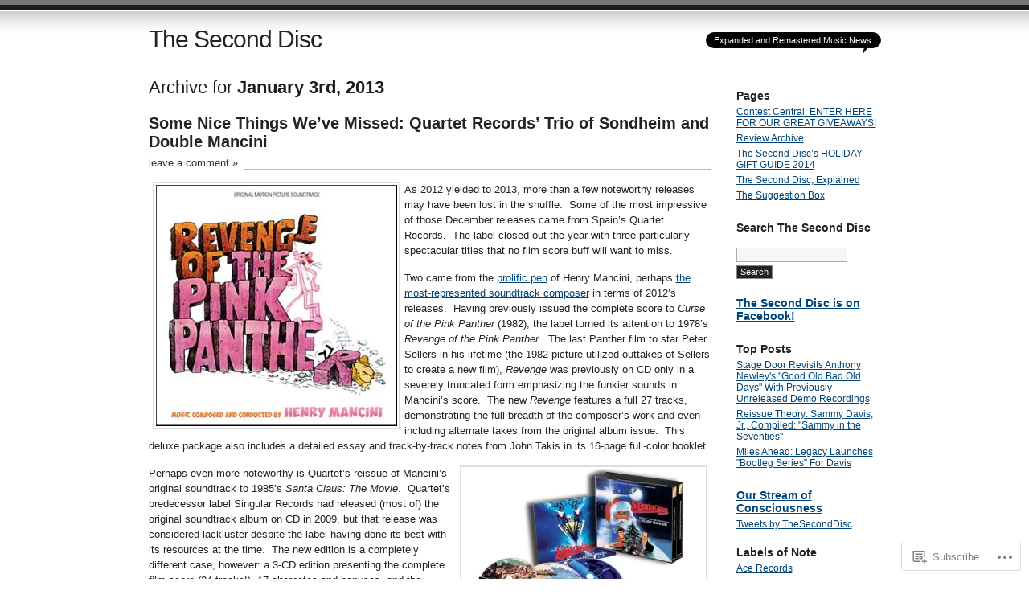

--- FILE ---
content_type: text/html; charset=UTF-8
request_url: https://theseconddisc.wordpress.com/2013/01/03/
body_size: 22460
content:
<!DOCTYPE html PUBLIC "-//W3C//DTD XHTML 1.0 Transitional//EN" "http://www.w3.org/TR/xhtml1/DTD/xhtml1-transitional.dtd">
<html xmlns="http://www.w3.org/1999/xhtml" lang="en">
<head profile="http://gmpg.org/xfn/11">
<meta http-equiv="Content-Type" content="text/html; charset=UTF-8" />
<title>03 | January | 2013 | The Second Disc</title>
<link rel="pingback" href="https://theseconddisc.wordpress.com/xmlrpc.php" />
<meta name='robots' content='max-image-preview:large' />
<link rel='dns-prefetch' href='//s0.wp.com' />
<link rel="alternate" type="application/rss+xml" title="The Second Disc &raquo; Feed" href="https://theseconddisc.wordpress.com/feed/" />
<link rel="alternate" type="application/rss+xml" title="The Second Disc &raquo; Comments Feed" href="https://theseconddisc.wordpress.com/comments/feed/" />
	<script type="text/javascript">
		/* <![CDATA[ */
		function addLoadEvent(func) {
			var oldonload = window.onload;
			if (typeof window.onload != 'function') {
				window.onload = func;
			} else {
				window.onload = function () {
					oldonload();
					func();
				}
			}
		}
		/* ]]> */
	</script>
	<link crossorigin='anonymous' rel='stylesheet' id='all-css-0-1' href='/wp-content/mu-plugins/infinity/themes/pub/journalist.css?m=1378494007i&cssminify=yes' type='text/css' media='all' />
<style id='wp-emoji-styles-inline-css'>

	img.wp-smiley, img.emoji {
		display: inline !important;
		border: none !important;
		box-shadow: none !important;
		height: 1em !important;
		width: 1em !important;
		margin: 0 0.07em !important;
		vertical-align: -0.1em !important;
		background: none !important;
		padding: 0 !important;
	}
/*# sourceURL=wp-emoji-styles-inline-css */
</style>
<link crossorigin='anonymous' rel='stylesheet' id='all-css-2-1' href='/wp-content/plugins/gutenberg-core/v22.4.0/build/styles/block-library/style.min.css?m=1768935615i&cssminify=yes' type='text/css' media='all' />
<style id='wp-block-library-inline-css'>
.has-text-align-justify {
	text-align:justify;
}
.has-text-align-justify{text-align:justify;}

/*# sourceURL=wp-block-library-inline-css */
</style><style id='global-styles-inline-css'>
:root{--wp--preset--aspect-ratio--square: 1;--wp--preset--aspect-ratio--4-3: 4/3;--wp--preset--aspect-ratio--3-4: 3/4;--wp--preset--aspect-ratio--3-2: 3/2;--wp--preset--aspect-ratio--2-3: 2/3;--wp--preset--aspect-ratio--16-9: 16/9;--wp--preset--aspect-ratio--9-16: 9/16;--wp--preset--color--black: #000000;--wp--preset--color--cyan-bluish-gray: #abb8c3;--wp--preset--color--white: #ffffff;--wp--preset--color--pale-pink: #f78da7;--wp--preset--color--vivid-red: #cf2e2e;--wp--preset--color--luminous-vivid-orange: #ff6900;--wp--preset--color--luminous-vivid-amber: #fcb900;--wp--preset--color--light-green-cyan: #7bdcb5;--wp--preset--color--vivid-green-cyan: #00d084;--wp--preset--color--pale-cyan-blue: #8ed1fc;--wp--preset--color--vivid-cyan-blue: #0693e3;--wp--preset--color--vivid-purple: #9b51e0;--wp--preset--gradient--vivid-cyan-blue-to-vivid-purple: linear-gradient(135deg,rgb(6,147,227) 0%,rgb(155,81,224) 100%);--wp--preset--gradient--light-green-cyan-to-vivid-green-cyan: linear-gradient(135deg,rgb(122,220,180) 0%,rgb(0,208,130) 100%);--wp--preset--gradient--luminous-vivid-amber-to-luminous-vivid-orange: linear-gradient(135deg,rgb(252,185,0) 0%,rgb(255,105,0) 100%);--wp--preset--gradient--luminous-vivid-orange-to-vivid-red: linear-gradient(135deg,rgb(255,105,0) 0%,rgb(207,46,46) 100%);--wp--preset--gradient--very-light-gray-to-cyan-bluish-gray: linear-gradient(135deg,rgb(238,238,238) 0%,rgb(169,184,195) 100%);--wp--preset--gradient--cool-to-warm-spectrum: linear-gradient(135deg,rgb(74,234,220) 0%,rgb(151,120,209) 20%,rgb(207,42,186) 40%,rgb(238,44,130) 60%,rgb(251,105,98) 80%,rgb(254,248,76) 100%);--wp--preset--gradient--blush-light-purple: linear-gradient(135deg,rgb(255,206,236) 0%,rgb(152,150,240) 100%);--wp--preset--gradient--blush-bordeaux: linear-gradient(135deg,rgb(254,205,165) 0%,rgb(254,45,45) 50%,rgb(107,0,62) 100%);--wp--preset--gradient--luminous-dusk: linear-gradient(135deg,rgb(255,203,112) 0%,rgb(199,81,192) 50%,rgb(65,88,208) 100%);--wp--preset--gradient--pale-ocean: linear-gradient(135deg,rgb(255,245,203) 0%,rgb(182,227,212) 50%,rgb(51,167,181) 100%);--wp--preset--gradient--electric-grass: linear-gradient(135deg,rgb(202,248,128) 0%,rgb(113,206,126) 100%);--wp--preset--gradient--midnight: linear-gradient(135deg,rgb(2,3,129) 0%,rgb(40,116,252) 100%);--wp--preset--font-size--small: 13px;--wp--preset--font-size--medium: 20px;--wp--preset--font-size--large: 36px;--wp--preset--font-size--x-large: 42px;--wp--preset--font-family--albert-sans: 'Albert Sans', sans-serif;--wp--preset--font-family--alegreya: Alegreya, serif;--wp--preset--font-family--arvo: Arvo, serif;--wp--preset--font-family--bodoni-moda: 'Bodoni Moda', serif;--wp--preset--font-family--bricolage-grotesque: 'Bricolage Grotesque', sans-serif;--wp--preset--font-family--cabin: Cabin, sans-serif;--wp--preset--font-family--chivo: Chivo, sans-serif;--wp--preset--font-family--commissioner: Commissioner, sans-serif;--wp--preset--font-family--cormorant: Cormorant, serif;--wp--preset--font-family--courier-prime: 'Courier Prime', monospace;--wp--preset--font-family--crimson-pro: 'Crimson Pro', serif;--wp--preset--font-family--dm-mono: 'DM Mono', monospace;--wp--preset--font-family--dm-sans: 'DM Sans', sans-serif;--wp--preset--font-family--dm-serif-display: 'DM Serif Display', serif;--wp--preset--font-family--domine: Domine, serif;--wp--preset--font-family--eb-garamond: 'EB Garamond', serif;--wp--preset--font-family--epilogue: Epilogue, sans-serif;--wp--preset--font-family--fahkwang: Fahkwang, sans-serif;--wp--preset--font-family--figtree: Figtree, sans-serif;--wp--preset--font-family--fira-sans: 'Fira Sans', sans-serif;--wp--preset--font-family--fjalla-one: 'Fjalla One', sans-serif;--wp--preset--font-family--fraunces: Fraunces, serif;--wp--preset--font-family--gabarito: Gabarito, system-ui;--wp--preset--font-family--ibm-plex-mono: 'IBM Plex Mono', monospace;--wp--preset--font-family--ibm-plex-sans: 'IBM Plex Sans', sans-serif;--wp--preset--font-family--ibarra-real-nova: 'Ibarra Real Nova', serif;--wp--preset--font-family--instrument-serif: 'Instrument Serif', serif;--wp--preset--font-family--inter: Inter, sans-serif;--wp--preset--font-family--josefin-sans: 'Josefin Sans', sans-serif;--wp--preset--font-family--jost: Jost, sans-serif;--wp--preset--font-family--libre-baskerville: 'Libre Baskerville', serif;--wp--preset--font-family--libre-franklin: 'Libre Franklin', sans-serif;--wp--preset--font-family--literata: Literata, serif;--wp--preset--font-family--lora: Lora, serif;--wp--preset--font-family--merriweather: Merriweather, serif;--wp--preset--font-family--montserrat: Montserrat, sans-serif;--wp--preset--font-family--newsreader: Newsreader, serif;--wp--preset--font-family--noto-sans-mono: 'Noto Sans Mono', sans-serif;--wp--preset--font-family--nunito: Nunito, sans-serif;--wp--preset--font-family--open-sans: 'Open Sans', sans-serif;--wp--preset--font-family--overpass: Overpass, sans-serif;--wp--preset--font-family--pt-serif: 'PT Serif', serif;--wp--preset--font-family--petrona: Petrona, serif;--wp--preset--font-family--piazzolla: Piazzolla, serif;--wp--preset--font-family--playfair-display: 'Playfair Display', serif;--wp--preset--font-family--plus-jakarta-sans: 'Plus Jakarta Sans', sans-serif;--wp--preset--font-family--poppins: Poppins, sans-serif;--wp--preset--font-family--raleway: Raleway, sans-serif;--wp--preset--font-family--roboto: Roboto, sans-serif;--wp--preset--font-family--roboto-slab: 'Roboto Slab', serif;--wp--preset--font-family--rubik: Rubik, sans-serif;--wp--preset--font-family--rufina: Rufina, serif;--wp--preset--font-family--sora: Sora, sans-serif;--wp--preset--font-family--source-sans-3: 'Source Sans 3', sans-serif;--wp--preset--font-family--source-serif-4: 'Source Serif 4', serif;--wp--preset--font-family--space-mono: 'Space Mono', monospace;--wp--preset--font-family--syne: Syne, sans-serif;--wp--preset--font-family--texturina: Texturina, serif;--wp--preset--font-family--urbanist: Urbanist, sans-serif;--wp--preset--font-family--work-sans: 'Work Sans', sans-serif;--wp--preset--spacing--20: 0.44rem;--wp--preset--spacing--30: 0.67rem;--wp--preset--spacing--40: 1rem;--wp--preset--spacing--50: 1.5rem;--wp--preset--spacing--60: 2.25rem;--wp--preset--spacing--70: 3.38rem;--wp--preset--spacing--80: 5.06rem;--wp--preset--shadow--natural: 6px 6px 9px rgba(0, 0, 0, 0.2);--wp--preset--shadow--deep: 12px 12px 50px rgba(0, 0, 0, 0.4);--wp--preset--shadow--sharp: 6px 6px 0px rgba(0, 0, 0, 0.2);--wp--preset--shadow--outlined: 6px 6px 0px -3px rgb(255, 255, 255), 6px 6px rgb(0, 0, 0);--wp--preset--shadow--crisp: 6px 6px 0px rgb(0, 0, 0);}:where(body) { margin: 0; }:where(.is-layout-flex){gap: 0.5em;}:where(.is-layout-grid){gap: 0.5em;}body .is-layout-flex{display: flex;}.is-layout-flex{flex-wrap: wrap;align-items: center;}.is-layout-flex > :is(*, div){margin: 0;}body .is-layout-grid{display: grid;}.is-layout-grid > :is(*, div){margin: 0;}body{padding-top: 0px;padding-right: 0px;padding-bottom: 0px;padding-left: 0px;}:root :where(.wp-element-button, .wp-block-button__link){background-color: #32373c;border-width: 0;color: #fff;font-family: inherit;font-size: inherit;font-style: inherit;font-weight: inherit;letter-spacing: inherit;line-height: inherit;padding-top: calc(0.667em + 2px);padding-right: calc(1.333em + 2px);padding-bottom: calc(0.667em + 2px);padding-left: calc(1.333em + 2px);text-decoration: none;text-transform: inherit;}.has-black-color{color: var(--wp--preset--color--black) !important;}.has-cyan-bluish-gray-color{color: var(--wp--preset--color--cyan-bluish-gray) !important;}.has-white-color{color: var(--wp--preset--color--white) !important;}.has-pale-pink-color{color: var(--wp--preset--color--pale-pink) !important;}.has-vivid-red-color{color: var(--wp--preset--color--vivid-red) !important;}.has-luminous-vivid-orange-color{color: var(--wp--preset--color--luminous-vivid-orange) !important;}.has-luminous-vivid-amber-color{color: var(--wp--preset--color--luminous-vivid-amber) !important;}.has-light-green-cyan-color{color: var(--wp--preset--color--light-green-cyan) !important;}.has-vivid-green-cyan-color{color: var(--wp--preset--color--vivid-green-cyan) !important;}.has-pale-cyan-blue-color{color: var(--wp--preset--color--pale-cyan-blue) !important;}.has-vivid-cyan-blue-color{color: var(--wp--preset--color--vivid-cyan-blue) !important;}.has-vivid-purple-color{color: var(--wp--preset--color--vivid-purple) !important;}.has-black-background-color{background-color: var(--wp--preset--color--black) !important;}.has-cyan-bluish-gray-background-color{background-color: var(--wp--preset--color--cyan-bluish-gray) !important;}.has-white-background-color{background-color: var(--wp--preset--color--white) !important;}.has-pale-pink-background-color{background-color: var(--wp--preset--color--pale-pink) !important;}.has-vivid-red-background-color{background-color: var(--wp--preset--color--vivid-red) !important;}.has-luminous-vivid-orange-background-color{background-color: var(--wp--preset--color--luminous-vivid-orange) !important;}.has-luminous-vivid-amber-background-color{background-color: var(--wp--preset--color--luminous-vivid-amber) !important;}.has-light-green-cyan-background-color{background-color: var(--wp--preset--color--light-green-cyan) !important;}.has-vivid-green-cyan-background-color{background-color: var(--wp--preset--color--vivid-green-cyan) !important;}.has-pale-cyan-blue-background-color{background-color: var(--wp--preset--color--pale-cyan-blue) !important;}.has-vivid-cyan-blue-background-color{background-color: var(--wp--preset--color--vivid-cyan-blue) !important;}.has-vivid-purple-background-color{background-color: var(--wp--preset--color--vivid-purple) !important;}.has-black-border-color{border-color: var(--wp--preset--color--black) !important;}.has-cyan-bluish-gray-border-color{border-color: var(--wp--preset--color--cyan-bluish-gray) !important;}.has-white-border-color{border-color: var(--wp--preset--color--white) !important;}.has-pale-pink-border-color{border-color: var(--wp--preset--color--pale-pink) !important;}.has-vivid-red-border-color{border-color: var(--wp--preset--color--vivid-red) !important;}.has-luminous-vivid-orange-border-color{border-color: var(--wp--preset--color--luminous-vivid-orange) !important;}.has-luminous-vivid-amber-border-color{border-color: var(--wp--preset--color--luminous-vivid-amber) !important;}.has-light-green-cyan-border-color{border-color: var(--wp--preset--color--light-green-cyan) !important;}.has-vivid-green-cyan-border-color{border-color: var(--wp--preset--color--vivid-green-cyan) !important;}.has-pale-cyan-blue-border-color{border-color: var(--wp--preset--color--pale-cyan-blue) !important;}.has-vivid-cyan-blue-border-color{border-color: var(--wp--preset--color--vivid-cyan-blue) !important;}.has-vivid-purple-border-color{border-color: var(--wp--preset--color--vivid-purple) !important;}.has-vivid-cyan-blue-to-vivid-purple-gradient-background{background: var(--wp--preset--gradient--vivid-cyan-blue-to-vivid-purple) !important;}.has-light-green-cyan-to-vivid-green-cyan-gradient-background{background: var(--wp--preset--gradient--light-green-cyan-to-vivid-green-cyan) !important;}.has-luminous-vivid-amber-to-luminous-vivid-orange-gradient-background{background: var(--wp--preset--gradient--luminous-vivid-amber-to-luminous-vivid-orange) !important;}.has-luminous-vivid-orange-to-vivid-red-gradient-background{background: var(--wp--preset--gradient--luminous-vivid-orange-to-vivid-red) !important;}.has-very-light-gray-to-cyan-bluish-gray-gradient-background{background: var(--wp--preset--gradient--very-light-gray-to-cyan-bluish-gray) !important;}.has-cool-to-warm-spectrum-gradient-background{background: var(--wp--preset--gradient--cool-to-warm-spectrum) !important;}.has-blush-light-purple-gradient-background{background: var(--wp--preset--gradient--blush-light-purple) !important;}.has-blush-bordeaux-gradient-background{background: var(--wp--preset--gradient--blush-bordeaux) !important;}.has-luminous-dusk-gradient-background{background: var(--wp--preset--gradient--luminous-dusk) !important;}.has-pale-ocean-gradient-background{background: var(--wp--preset--gradient--pale-ocean) !important;}.has-electric-grass-gradient-background{background: var(--wp--preset--gradient--electric-grass) !important;}.has-midnight-gradient-background{background: var(--wp--preset--gradient--midnight) !important;}.has-small-font-size{font-size: var(--wp--preset--font-size--small) !important;}.has-medium-font-size{font-size: var(--wp--preset--font-size--medium) !important;}.has-large-font-size{font-size: var(--wp--preset--font-size--large) !important;}.has-x-large-font-size{font-size: var(--wp--preset--font-size--x-large) !important;}.has-albert-sans-font-family{font-family: var(--wp--preset--font-family--albert-sans) !important;}.has-alegreya-font-family{font-family: var(--wp--preset--font-family--alegreya) !important;}.has-arvo-font-family{font-family: var(--wp--preset--font-family--arvo) !important;}.has-bodoni-moda-font-family{font-family: var(--wp--preset--font-family--bodoni-moda) !important;}.has-bricolage-grotesque-font-family{font-family: var(--wp--preset--font-family--bricolage-grotesque) !important;}.has-cabin-font-family{font-family: var(--wp--preset--font-family--cabin) !important;}.has-chivo-font-family{font-family: var(--wp--preset--font-family--chivo) !important;}.has-commissioner-font-family{font-family: var(--wp--preset--font-family--commissioner) !important;}.has-cormorant-font-family{font-family: var(--wp--preset--font-family--cormorant) !important;}.has-courier-prime-font-family{font-family: var(--wp--preset--font-family--courier-prime) !important;}.has-crimson-pro-font-family{font-family: var(--wp--preset--font-family--crimson-pro) !important;}.has-dm-mono-font-family{font-family: var(--wp--preset--font-family--dm-mono) !important;}.has-dm-sans-font-family{font-family: var(--wp--preset--font-family--dm-sans) !important;}.has-dm-serif-display-font-family{font-family: var(--wp--preset--font-family--dm-serif-display) !important;}.has-domine-font-family{font-family: var(--wp--preset--font-family--domine) !important;}.has-eb-garamond-font-family{font-family: var(--wp--preset--font-family--eb-garamond) !important;}.has-epilogue-font-family{font-family: var(--wp--preset--font-family--epilogue) !important;}.has-fahkwang-font-family{font-family: var(--wp--preset--font-family--fahkwang) !important;}.has-figtree-font-family{font-family: var(--wp--preset--font-family--figtree) !important;}.has-fira-sans-font-family{font-family: var(--wp--preset--font-family--fira-sans) !important;}.has-fjalla-one-font-family{font-family: var(--wp--preset--font-family--fjalla-one) !important;}.has-fraunces-font-family{font-family: var(--wp--preset--font-family--fraunces) !important;}.has-gabarito-font-family{font-family: var(--wp--preset--font-family--gabarito) !important;}.has-ibm-plex-mono-font-family{font-family: var(--wp--preset--font-family--ibm-plex-mono) !important;}.has-ibm-plex-sans-font-family{font-family: var(--wp--preset--font-family--ibm-plex-sans) !important;}.has-ibarra-real-nova-font-family{font-family: var(--wp--preset--font-family--ibarra-real-nova) !important;}.has-instrument-serif-font-family{font-family: var(--wp--preset--font-family--instrument-serif) !important;}.has-inter-font-family{font-family: var(--wp--preset--font-family--inter) !important;}.has-josefin-sans-font-family{font-family: var(--wp--preset--font-family--josefin-sans) !important;}.has-jost-font-family{font-family: var(--wp--preset--font-family--jost) !important;}.has-libre-baskerville-font-family{font-family: var(--wp--preset--font-family--libre-baskerville) !important;}.has-libre-franklin-font-family{font-family: var(--wp--preset--font-family--libre-franklin) !important;}.has-literata-font-family{font-family: var(--wp--preset--font-family--literata) !important;}.has-lora-font-family{font-family: var(--wp--preset--font-family--lora) !important;}.has-merriweather-font-family{font-family: var(--wp--preset--font-family--merriweather) !important;}.has-montserrat-font-family{font-family: var(--wp--preset--font-family--montserrat) !important;}.has-newsreader-font-family{font-family: var(--wp--preset--font-family--newsreader) !important;}.has-noto-sans-mono-font-family{font-family: var(--wp--preset--font-family--noto-sans-mono) !important;}.has-nunito-font-family{font-family: var(--wp--preset--font-family--nunito) !important;}.has-open-sans-font-family{font-family: var(--wp--preset--font-family--open-sans) !important;}.has-overpass-font-family{font-family: var(--wp--preset--font-family--overpass) !important;}.has-pt-serif-font-family{font-family: var(--wp--preset--font-family--pt-serif) !important;}.has-petrona-font-family{font-family: var(--wp--preset--font-family--petrona) !important;}.has-piazzolla-font-family{font-family: var(--wp--preset--font-family--piazzolla) !important;}.has-playfair-display-font-family{font-family: var(--wp--preset--font-family--playfair-display) !important;}.has-plus-jakarta-sans-font-family{font-family: var(--wp--preset--font-family--plus-jakarta-sans) !important;}.has-poppins-font-family{font-family: var(--wp--preset--font-family--poppins) !important;}.has-raleway-font-family{font-family: var(--wp--preset--font-family--raleway) !important;}.has-roboto-font-family{font-family: var(--wp--preset--font-family--roboto) !important;}.has-roboto-slab-font-family{font-family: var(--wp--preset--font-family--roboto-slab) !important;}.has-rubik-font-family{font-family: var(--wp--preset--font-family--rubik) !important;}.has-rufina-font-family{font-family: var(--wp--preset--font-family--rufina) !important;}.has-sora-font-family{font-family: var(--wp--preset--font-family--sora) !important;}.has-source-sans-3-font-family{font-family: var(--wp--preset--font-family--source-sans-3) !important;}.has-source-serif-4-font-family{font-family: var(--wp--preset--font-family--source-serif-4) !important;}.has-space-mono-font-family{font-family: var(--wp--preset--font-family--space-mono) !important;}.has-syne-font-family{font-family: var(--wp--preset--font-family--syne) !important;}.has-texturina-font-family{font-family: var(--wp--preset--font-family--texturina) !important;}.has-urbanist-font-family{font-family: var(--wp--preset--font-family--urbanist) !important;}.has-work-sans-font-family{font-family: var(--wp--preset--font-family--work-sans) !important;}
/*# sourceURL=global-styles-inline-css */
</style>

<style id='classic-theme-styles-inline-css'>
.wp-block-button__link{background-color:#32373c;border-radius:9999px;box-shadow:none;color:#fff;font-size:1.125em;padding:calc(.667em + 2px) calc(1.333em + 2px);text-decoration:none}.wp-block-file__button{background:#32373c;color:#fff}.wp-block-accordion-heading{margin:0}.wp-block-accordion-heading__toggle{background-color:inherit!important;color:inherit!important}.wp-block-accordion-heading__toggle:not(:focus-visible){outline:none}.wp-block-accordion-heading__toggle:focus,.wp-block-accordion-heading__toggle:hover{background-color:inherit!important;border:none;box-shadow:none;color:inherit;padding:var(--wp--preset--spacing--20,1em) 0;text-decoration:none}.wp-block-accordion-heading__toggle:focus-visible{outline:auto;outline-offset:0}
/*# sourceURL=/wp-content/plugins/gutenberg-core/v22.4.0/build/styles/block-library/classic.min.css */
</style>
<link crossorigin='anonymous' rel='stylesheet' id='all-css-4-1' href='/_static/??-eJx9j9sKwjAQRH/ITUhbvDyI39KkS03NjezG6t+bIlZB6MuyDHNmGDknMDEwBpbJldEGkiZqF82NZCPUUSgg65NDyHgXnRws8eoA4qdDYYh28ifIF/hmZay6Tz0vDo+D7dGhr7YtbLbDiFxx+vzA+NhGUq0BrVNGIqjX2+KBr7WL/ri3LFPRcoolh94ts9Y1F39Wh07tT23bNtMLAltr/g==&cssminify=yes' type='text/css' media='all' />
<style id='jetpack_facebook_likebox-inline-css'>
.widget_facebook_likebox {
	overflow: hidden;
}

/*# sourceURL=/wp-content/mu-plugins/jetpack-plugin/sun/modules/widgets/facebook-likebox/style.css */
</style>
<link crossorigin='anonymous' rel='stylesheet' id='all-css-8-1' href='/_static/??-eJzTLy/QTc7PK0nNK9HPLdUtyClNz8wr1i9KTcrJTwcy0/WTi5G5ekCujj52Temp+bo5+cmJJZn5eSgc3bScxMwikFb7XFtDE1NLExMLc0OTLACohS2q&cssminify=yes' type='text/css' media='all' />
<link crossorigin='anonymous' rel='stylesheet' id='print-css-9-1' href='/wp-content/mu-plugins/global-print/global-print.css?m=1465851035i&cssminify=yes' type='text/css' media='print' />
<style id='jetpack-global-styles-frontend-style-inline-css'>
:root { --font-headings: unset; --font-base: unset; --font-headings-default: -apple-system,BlinkMacSystemFont,"Segoe UI",Roboto,Oxygen-Sans,Ubuntu,Cantarell,"Helvetica Neue",sans-serif; --font-base-default: -apple-system,BlinkMacSystemFont,"Segoe UI",Roboto,Oxygen-Sans,Ubuntu,Cantarell,"Helvetica Neue",sans-serif;}
/*# sourceURL=jetpack-global-styles-frontend-style-inline-css */
</style>
<link crossorigin='anonymous' rel='stylesheet' id='all-css-12-1' href='/wp-content/themes/h4/global.css?m=1420737423i&cssminify=yes' type='text/css' media='all' />
<script type="text/javascript" id="wpcom-actionbar-placeholder-js-extra">
/* <![CDATA[ */
var actionbardata = {"siteID":"11359274","postID":"0","siteURL":"https://theseconddisc.wordpress.com","xhrURL":"https://theseconddisc.wordpress.com/wp-admin/admin-ajax.php","nonce":"0c03c43c55","isLoggedIn":"","statusMessage":"","subsEmailDefault":"instantly","proxyScriptUrl":"https://s0.wp.com/wp-content/js/wpcom-proxy-request.js?m=1513050504i&amp;ver=20211021","i18n":{"followedText":"New posts from this site will now appear in your \u003Ca href=\"https://wordpress.com/reader\"\u003EReader\u003C/a\u003E","foldBar":"Collapse this bar","unfoldBar":"Expand this bar","shortLinkCopied":"Shortlink copied to clipboard."}};
//# sourceURL=wpcom-actionbar-placeholder-js-extra
/* ]]> */
</script>
<script type="text/javascript" id="jetpack-mu-wpcom-settings-js-before">
/* <![CDATA[ */
var JETPACK_MU_WPCOM_SETTINGS = {"assetsUrl":"https://s0.wp.com/wp-content/mu-plugins/jetpack-mu-wpcom-plugin/sun/jetpack_vendor/automattic/jetpack-mu-wpcom/src/build/"};
//# sourceURL=jetpack-mu-wpcom-settings-js-before
/* ]]> */
</script>
<script crossorigin='anonymous' type='text/javascript'  src='/wp-content/js/rlt-proxy.js?m=1720530689i'></script>
<script type="text/javascript" id="rlt-proxy-js-after">
/* <![CDATA[ */
	rltInitialize( {"token":null,"iframeOrigins":["https:\/\/widgets.wp.com"]} );
//# sourceURL=rlt-proxy-js-after
/* ]]> */
</script>
<link rel="EditURI" type="application/rsd+xml" title="RSD" href="https://theseconddisc.wordpress.com/xmlrpc.php?rsd" />
<meta name="generator" content="WordPress.com" />

<!-- Jetpack Open Graph Tags -->
<meta property="og:type" content="website" />
<meta property="og:title" content="January 3, 2013 &#8211; The Second Disc" />
<meta property="og:site_name" content="The Second Disc" />
<meta property="og:image" content="https://s0.wp.com/i/blank.jpg?m=1383295312i" />
<meta property="og:image:width" content="200" />
<meta property="og:image:height" content="200" />
<meta property="og:image:alt" content="" />
<meta property="og:locale" content="en_US" />
<meta property="fb:app_id" content="249643311490" />
<meta name="twitter:creator" content="@MikeDuquette" />
<meta name="twitter:site" content="@MikeDuquette" />

<!-- End Jetpack Open Graph Tags -->
<link rel="shortcut icon" type="image/x-icon" href="https://s0.wp.com/i/favicon.ico?m=1713425267i" sizes="16x16 24x24 32x32 48x48" />
<link rel="icon" type="image/x-icon" href="https://s0.wp.com/i/favicon.ico?m=1713425267i" sizes="16x16 24x24 32x32 48x48" />
<link rel="apple-touch-icon" href="https://s0.wp.com/i/webclip.png?m=1713868326i" />
<link rel='openid.server' href='https://theseconddisc.wordpress.com/?openidserver=1' />
<link rel='openid.delegate' href='https://theseconddisc.wordpress.com/' />
<link rel="search" type="application/opensearchdescription+xml" href="https://theseconddisc.wordpress.com/osd.xml" title="The Second Disc" />
<link rel="search" type="application/opensearchdescription+xml" href="https://s1.wp.com/opensearch.xml" title="WordPress.com" />
		<style id="wpcom-hotfix-masterbar-style">
			@media screen and (min-width: 783px) {
				#wpadminbar .quicklinks li#wp-admin-bar-my-account.with-avatar > a img {
					margin-top: 5px;
				}
			}
		</style>
		<meta name="description" content="3 posts published by Joe Marchese and Mike Duquette on January 3, 2013" />
<link crossorigin='anonymous' rel='stylesheet' id='all-css-2-3' href='/_static/??-eJydj9sKwkAMRH/INtQL6oP4KdKmoaTd3YQmy+LfW/ECvqlvc4bhwEDRCiU5JYeYKw154GQwkmuL05PBcoILJ4QuCE4GVlhprtFsBV8LovQ5kAG2s2Sj8N68ij99hfuB3MBFKxVbkvk10I+2x73MoV+wM5xZnWXZflAdOd3F53hq9rvN8dBsm/V4Az0yeyk=&cssminify=yes' type='text/css' media='all' />
</head>

<body class="archive date wp-theme-pubjournalist customizer-styles-applied jetpack-reblog-enabled">
<div id="container" class="group">

<h1><a href="https://theseconddisc.wordpress.com/">The Second Disc</a></h1>
<div id="bubble"><p>Expanded and Remastered Music News</p></div> <!-- erase this line if you want to turn the bubble off -->

<div id="content">

<h2 class="archive">Archive for <strong>January 3rd, 2013</strong></h2>

<div class="post-18379 post type-post status-publish format-standard hentry category-henry-mancini category-news category-soundtracks category-stephen-sondheim">
	<h2 id="post-18379"><a href="https://theseconddisc.wordpress.com/2013/01/03/some-nice-things-weve-missed-quartet-records-trio-of-sondheim-and-double-mancini/" rel="bookmark">Some Nice Things We&#8217;ve Missed: Quartet Records&#8217; Trio of Sondheim and Double&nbsp;Mancini</a></h2>
			<p class="comments"><a href="https://theseconddisc.wordpress.com/2013/01/03/some-nice-things-weve-missed-quartet-records-trio-of-sondheim-and-double-mancini/#respond">leave a comment &raquo;</a></p>
	
	<div class="main">
		<p><img data-attachment-id="18776" data-permalink="https://theseconddisc.wordpress.com/2013/01/03/some-nice-things-weve-missed-quartet-records-trio-of-sondheim-and-double-mancini/revenge-of-the-pink-panther/" data-orig-file="https://theseconddisc.wordpress.com/wp-content/uploads/2012/12/revenge-of-the-pink-panther.jpg" data-orig-size="300,300" data-comments-opened="1" data-image-meta="{&quot;aperture&quot;:&quot;0&quot;,&quot;credit&quot;:&quot;&quot;,&quot;camera&quot;:&quot;&quot;,&quot;caption&quot;:&quot;&quot;,&quot;created_timestamp&quot;:&quot;0&quot;,&quot;copyright&quot;:&quot;&quot;,&quot;focal_length&quot;:&quot;0&quot;,&quot;iso&quot;:&quot;0&quot;,&quot;shutter_speed&quot;:&quot;0&quot;,&quot;title&quot;:&quot;&quot;}" data-image-title="Revenge of the Pink Panther&amp;#8217;" data-image-description="" data-image-caption="" data-medium-file="https://theseconddisc.wordpress.com/wp-content/uploads/2012/12/revenge-of-the-pink-panther.jpg?w=300" data-large-file="https://theseconddisc.wordpress.com/wp-content/uploads/2012/12/revenge-of-the-pink-panther.jpg?w=300" class="alignleft size-full wp-image-18776" alt="Revenge of the Pink Panther'" src="https://theseconddisc.wordpress.com/wp-content/uploads/2012/12/revenge-of-the-pink-panther.jpg?w=700"   srcset="https://theseconddisc.wordpress.com/wp-content/uploads/2012/12/revenge-of-the-pink-panther.jpg 300w, https://theseconddisc.wordpress.com/wp-content/uploads/2012/12/revenge-of-the-pink-panther.jpg?w=150&amp;h=150 150w" sizes="(max-width: 300px) 100vw, 300px" />As 2012 yielded to 2013, more than a few noteworthy releases may have been lost in the shuffle.  Some of the most impressive of those December releases came from Spain&#8217;s Quartet Records.  The label closed out the year with three particularly spectacular titles that no film score buff will want to miss.</p>
<p>Two came from the <a href="http://theseconddisc.com/2010/12/17/back-tracks-the-music-of-the-pink-panther/" target="_blank">prolific pen</a> of Henry Mancini, perhaps <a href="http://theseconddisc.com/2012/12/28/the-year-in-reissues-the-2012-gold-bonus-disc-awards/" target="_blank">the most-represented soundtrack composer</a> in terms of 2012’s releases.  Having previously issued the complete score to <i>Curse of the Pink Panther</i> (1982), the label turned its attention to 1978’s <i>Revenge of the Pink Panther</i>.  The last Panther film to star Peter Sellers in his lifetime (the 1982 picture utilized outtakes of Sellers to create a new film), <em>Revenge</em> was previously on CD only in a severely truncated form emphasizing the funkier sounds in Mancini’s score.  The new <i>Revenge</i> features a full 27 tracks, demonstrating the full breadth of the composer’s work and even including alternate takes from the original album issue.  This deluxe package also includes a detailed essay and track-by-track notes from John Takis in its 16-page full-color booklet.</p>
<p><img data-attachment-id="18778" data-permalink="https://theseconddisc.wordpress.com/2013/01/03/some-nice-things-weve-missed-quartet-records-trio-of-sondheim-and-double-mancini/santa-claus-the-movie/" data-orig-file="https://theseconddisc.wordpress.com/wp-content/uploads/2012/12/santa-claus-the-movie.jpg" data-orig-size="750,476" data-comments-opened="1" data-image-meta="{&quot;aperture&quot;:&quot;0&quot;,&quot;credit&quot;:&quot;&quot;,&quot;camera&quot;:&quot;&quot;,&quot;caption&quot;:&quot;&quot;,&quot;created_timestamp&quot;:&quot;0&quot;,&quot;copyright&quot;:&quot;&quot;,&quot;focal_length&quot;:&quot;0&quot;,&quot;iso&quot;:&quot;0&quot;,&quot;shutter_speed&quot;:&quot;0&quot;,&quot;title&quot;:&quot;&quot;}" data-image-title="Santa Claus &amp;#8211; The Movie" data-image-description="" data-image-caption="" data-medium-file="https://theseconddisc.wordpress.com/wp-content/uploads/2012/12/santa-claus-the-movie.jpg?w=300" data-large-file="https://theseconddisc.wordpress.com/wp-content/uploads/2012/12/santa-claus-the-movie.jpg?w=700" class="alignright size-medium wp-image-18778" alt="Santa Claus - The Movie" src="https://theseconddisc.wordpress.com/wp-content/uploads/2012/12/santa-claus-the-movie.jpg?w=300&#038;h=190" width="300" height="190" srcset="https://theseconddisc.wordpress.com/wp-content/uploads/2012/12/santa-claus-the-movie.jpg?w=300 300w, https://theseconddisc.wordpress.com/wp-content/uploads/2012/12/santa-claus-the-movie.jpg?w=600 600w, https://theseconddisc.wordpress.com/wp-content/uploads/2012/12/santa-claus-the-movie.jpg?w=150 150w" sizes="(max-width: 300px) 100vw, 300px" />Perhaps even more noteworthy is Quartet’s reissue of Mancini’s original soundtrack to 1985’s <i>Santa Claus: The Movie</i>.  Quartet’s predecessor label Singular Records had released (most of) the original soundtrack album on CD in 2009, but that release was considered lackluster despite the label having done its best with its resources at the time.  The new edition is a completely different case, however: a 3-CD edition presenting the complete film score (34 tracks!), 17 alternates and bonuses, and the original, complete 13-track soundtrack LP, with many themes modified from the originals plus pop songs from Kaja and Sheena Easton.  This new set presents the score in its entirety, remixed from ½″ 3-track stereo and 2&#8243; 24-track session masters housed in mint condition in Abbey Road Studios, London.  The 1985 LP has also been remastered from first generation master tapes stored at Abbey Road.  Jeff Bond provides the annotation for the stellar 32-page booklet.  Though many critics derided the epic Santa origin film as excessive, this release proves that Mancini’s score (also containing songs with lyrics by Leslie Bricusse) was just right.</p>
<p>After the jump: take a trip to the <em>Forum</em>, plus the full track listings and order links for all three titles! <a href="https://theseconddisc.wordpress.com/2013/01/03/some-nice-things-weve-missed-quartet-records-trio-of-sondheim-and-double-mancini/#more-18379" class="more-link">Read the rest of this entry &raquo;</a></p>
	</div>

	<div class="meta group">
		<div class="signature">
			<p>Written by Joe Marchese <span class="edit"></span></p>
			<p>January 3, 2013 at 12:53</p>
		</div>
		<div class="tags">
			<p>Posted in <a href="https://theseconddisc.wordpress.com/category/henry-mancini/" rel="category tag">Henry Mancini</a>, <a href="https://theseconddisc.wordpress.com/category/news/" rel="category tag">News</a>, <a href="https://theseconddisc.wordpress.com/category/soundtracks/" rel="category tag">Soundtracks</a>, <a href="https://theseconddisc.wordpress.com/category/stephen-sondheim/" rel="category tag">Stephen Sondheim</a></p>
					</div>
	</div>
</div>
<div class="post-18759 post type-post status-publish format-standard hentry category-eddie-money category-news category-reissues">
	<h2 id="post-18759"><a href="https://theseconddisc.wordpress.com/2013/01/03/four-tickets-to-paradise-rock-candy-remasters-eddie-moneys-first-columbia-lps/" rel="bookmark">Four Tickets to Paradise: Rock Candy Remasters Eddie Money&#8217;s First Columbia&nbsp;LPs</a></h2>
			<p class="comments"><a href="https://theseconddisc.wordpress.com/2013/01/03/four-tickets-to-paradise-rock-candy-remasters-eddie-moneys-first-columbia-lps/#comments">with 8 comments</a></p>
	
	<div class="main">
		<p><a href="http://www.amazon.com/s/?_encoding=UTF8&amp;tag=thesecdis-20&amp;linkCode=ur2&amp;bbn=5174&amp;qid=1357140858&amp;rnid=1249111011&amp;camp=1789&amp;creative=390957&amp;rh=n%3A5174%2Cp_32%3AEddie%20Money%2Cp_n_date%3A1249114011"><img data-attachment-id="18761" data-permalink="https://theseconddisc.wordpress.com/2013/01/03/four-tickets-to-paradise-rock-candy-remasters-eddie-moneys-first-columbia-lps/eddie-money/" data-orig-file="https://theseconddisc.wordpress.com/wp-content/uploads/2013/01/eddie-money.jpg" data-orig-size="1000,1000" data-comments-opened="1" data-image-meta="{&quot;aperture&quot;:&quot;0&quot;,&quot;credit&quot;:&quot;&quot;,&quot;camera&quot;:&quot;&quot;,&quot;caption&quot;:&quot;&quot;,&quot;created_timestamp&quot;:&quot;0&quot;,&quot;copyright&quot;:&quot;&quot;,&quot;focal_length&quot;:&quot;0&quot;,&quot;iso&quot;:&quot;0&quot;,&quot;shutter_speed&quot;:&quot;0&quot;,&quot;title&quot;:&quot;&quot;}" data-image-title="Eddie Money" data-image-description="" data-image-caption="" data-medium-file="https://theseconddisc.wordpress.com/wp-content/uploads/2013/01/eddie-money.jpg?w=300" data-large-file="https://theseconddisc.wordpress.com/wp-content/uploads/2013/01/eddie-money.jpg?w=700" class="wp-image-18761 alignleft" alt="Eddie Money" src="https://theseconddisc.wordpress.com/wp-content/uploads/2013/01/eddie-money.jpg?w=343&#038;h=343" width="343" height="343" srcset="https://theseconddisc.wordpress.com/wp-content/uploads/2013/01/eddie-money.jpg?w=343 343w, https://theseconddisc.wordpress.com/wp-content/uploads/2013/01/eddie-money.jpg?w=686 686w, https://theseconddisc.wordpress.com/wp-content/uploads/2013/01/eddie-money.jpg?w=150 150w, https://theseconddisc.wordpress.com/wp-content/uploads/2013/01/eddie-money.jpg?w=300 300w" sizes="(max-width: 343px) 100vw, 343px" /></a>Pack your bags, we&#8217;ll leave tonight: U.K. label <a href="http://www.rockcandyrecords.co.uk" target="_blank">Rock Candy Records</a> is releasing brand new remasters of four albums by the one and only Eddie Money.</p>
<p>The Brooklyn-born Edward Mahoney was a New York cop in the 1960s, but he ultimately decided to chase a more artistic muse. Working his way through the club circuit in California, he was signed to Columbia Records, where he enjoyed a healthy run of hit singles and albums. His self-titled debut featured the smash hits &#8220;Baby Hold On&#8221; and &#8220;Two Tickets to Paradise,&#8221; propelling the disc within the U.S. Top 40 and double-platinum status. The following year&#8217;s <em>Life for the Taking</em> featured another Top 40 hit in &#8220;Maybe I&#8217;m a Fool,&#8221; and the album peaked even higher than its predecessor on the charts.</p>
<p>While the early &#8217;80s were a time of personal travails for Money, including struggles with addiction, he still racked up some sizable hits, including &#8220;Think I&#8217;m in Love,&#8221; which topped the <em>Billboard</em> Mainstream Rock charts, and &#8220;Shakin'&#8221;; both singles were aided by videos on the fledgling MTV network. While Rock Candy&#8217;s work stops with 1982&#8217;s <em>No Control</em>, which spawned those two early-&#8217;80s hits, Money&#8217;s greatest successes were still to come &#8211; 1986&#8217;s <em>Can&#8217;t Hold Back</em> procured a Top 5 hit in &#8220;<a href="http://www.youtube.com/watch?v=NbhXmSBlS_U" target="_blank">Take Me Home Tonight</a>,&#8221; and follow-up <em>Nothing to Lose </em>(1988) had the Top 10 single &#8220;Walk on Water.&#8221;</p>
<p style="text-align:center;"><span class="embed-youtube" style="text-align:center; display: block;"><iframe class="youtube-player" width="700" height="394" src="https://www.youtube.com/embed/MJbBSIFN36k?version=3&#038;rel=1&#038;showsearch=0&#038;showinfo=1&#038;iv_load_policy=1&#038;fs=1&#038;hl=en&#038;autohide=2&#038;wmode=transparent" allowfullscreen="true" style="border:0;" sandbox="allow-scripts allow-same-origin allow-popups allow-presentation allow-popups-to-escape-sandbox"></iframe></span></p>
<p>Rock Candy&#8217;s spit and polish on these new reissues include new digital remasters for all titles, as well as expanded artwork and liner notes featuring rare photos and excerpts from new interviews with Money. There are no bonus tracks, however, so Money&#8217;s entry in the <em>Playlist </em>series is still your destination to acquire the unique single version of &#8220;Two Tickets to Paradise&#8221; on CD.</p>
<p>All four titles are released in the U.K. this Monday, January 7, and should hit U.S. shores about two weeks later as import titles. Full track details and Amazon U.S. and U.K. order links lie below.</p>
<p><em><strong>Eddie</strong><strong> Money</strong> </em>(originally released as Columbia PC 34909, 1977 &#8211; reissued Rock Candy Records 172 (U.K.), 2013)</p>
<p><a href="http://www.amazon.com/gp/product/B00AB7B2FO/ref=as_li_ss_tl?ie=UTF8&amp;tag=thesecdis-20&amp;linkCode=as2&amp;camp=1789&amp;creative=390957&amp;creativeASIN=B00AB7B2FO" target="_blank">Amazon U.S.</a> / <a href="http://www.amazon.co.uk/gp/product/B00AB7B2FO/ref=as_li_ss_tl?ie=UTF8&amp;tag=thesecdis-21&amp;linkCode=as2&amp;camp=1634&amp;creative=19450&amp;creativeASIN=B00AB7B2FO" target="_blank">Amazon U.K.</a></p>
<ol>
<li>Two Tickets to Paradise</li>
<li>You&#8217;ve Really Got a Hold on Me</li>
<li>Wanna Be a Rock &#8216;n&#8217; Roll Star</li>
<li>Save a Little Room in Your Heart for Me</li>
<li>So Good to Be in Love Again</li>
<li>Baby Hold On</li>
<li>Don&#8217;t Worry</li>
<li>Jealousys</li>
<li>Got to Get Another Girl</li>
<li>Gamblin&#8217; Man</li>
</ol>
<p><em><strong>Life for the Taking</strong></em><em> </em>(originally released as Columbia PC 35598, 1978 &#8211; reissued Rock Candy Records 173 (U.K.), 2013)</p>
<p><a href="http://www.amazon.com/gp/product/B00AB7B2FE/ref=as_li_ss_tl?ie=UTF8&amp;tag=thesecdis-20&amp;linkCode=as2&amp;camp=1789&amp;creative=390957&amp;creativeASIN=B00AB7B2FE" target="_blank">Amazon U.S.</a> / <a href="http://www.amazon.co.uk/gp/product/B00AB7B2FE/ref=as_li_ss_tl?ie=UTF8&amp;tag=thesecdis-21&amp;linkCode=as2&amp;camp=1634&amp;creative=19450&amp;creativeASIN=B00AB7B2FE" target="_blank">Amazon U.K.</a></p>
<ol>
<li>Life for the Taking</li>
<li>Can&#8217;t Keep a Good Man Down</li>
<li>Nightmare</li>
<li>Gimme Some Water</li>
<li>Rock &amp; Roll the Place</li>
<li>Maybe I&#8217;m a Fool</li>
<li>Love the Way You Love Me</li>
<li>Maureen</li>
<li>Nobody</li>
<li>Call on Me</li>
</ol>
<p><em><strong>Playing for Keeps</strong></em> (originally released as Columbia FC 36514, 1980 &#8211; reissued Rock Candy Records 174 (U.K.), 2013)</p>
<p><a href="http://www.amazon.com/gp/product/B00AB7B2F4/ref=as_li_ss_tl?ie=UTF8&amp;tag=thesecdis-20&amp;linkCode=as2&amp;camp=1789&amp;creative=390957&amp;creativeASIN=B00AB7B2F4" target="_blank">Amazon U.S.</a> / <a href="http://www.amazon.co.uk/gp/product/B00AB7B2F4/ref=as_li_ss_tl?ie=UTF8&amp;tag=thesecdis-21&amp;linkCode=as2&amp;camp=1634&amp;creative=19450&amp;creativeASIN=B00AB7B2F4" target="_blank">Amazon U.K.</a></p>
<ol>
<li>Trinidad</li>
<li>Running Back</li>
<li>The Wish</li>
<li>Get a Move On</li>
<li>When You Took My Heart</li>
<li>Satin Angel</li>
<li>Let&#8217;s Be Lovers Again</li>
<li>Nobody Knows</li>
<li>Million Dollar Girl</li>
</ol>
<p><em><strong>No Control</strong></em> (originally released as Columbia FC 37960, 1982 &#8211; reissued Rock Candy Records 175 (U.K.), 2013)</p>
<p><a href="http://www.amazon.com/gp/product/B00AB7B2DG/ref=as_li_ss_tl?ie=UTF8&amp;tag=thesecdis-20&amp;linkCode=as2&amp;camp=1789&amp;creative=390957&amp;creativeASIN=B00AB7B2DG" target="_blank">Amazon U.S.</a> / <a href="http://www.amazon.co.uk/gp/product/B00AB7B2DG/ref=as_li_ss_tl?ie=UTF8&amp;tag=thesecdis-21&amp;linkCode=as2&amp;camp=1634&amp;creative=19450&amp;creativeASIN=B00AB7B2DG" target="_blank">Amazon U.K.</a></p>
<ol>
<li>Shakin&#8217;</li>
<li>Runnin&#8217; Away</li>
<li>Think I&#8217;m in Love</li>
<li>Hard Life</li>
<li>No Control</li>
<li>Take a Little Bit</li>
<li>Keep My Motor Runnin&#8217;</li>
<li>My Friends, My Friends</li>
<li>Drivin&#8217; Me Crazy</li>
<li>Passing by the Graveyard (Song for John B.)</li>
<li>It Could Happen to You</li>
</ol>
	</div>

	<div class="meta group">
		<div class="signature">
			<p>Written by Mike Duquette <span class="edit"></span></p>
			<p>January 3, 2013 at 09:36</p>
		</div>
		<div class="tags">
			<p>Posted in <a href="https://theseconddisc.wordpress.com/category/eddie-money/" rel="category tag">Eddie Money</a>, <a href="https://theseconddisc.wordpress.com/category/news/" rel="category tag">News</a>, <a href="https://theseconddisc.wordpress.com/category/reissues/" rel="category tag">Reissues</a></p>
					</div>
	</div>
</div>
<div class="post-18264 post type-post status-publish format-standard hentry category-don-ellis category-duke-ellington category-gil-evans category-jimi-hendrix category-news category-reissues">
	<h2 id="post-18264"><a href="https://theseconddisc.wordpress.com/2013/01/03/three-from-fivefour-jazz-label-offers-gil-evans-on-hendrix-plus-don-ellis-and-duke-ellington/" rel="bookmark">Three From FiveFour: Jazz Label Offers Gil Evans on Hendrix, Plus Don Ellis and Duke&nbsp;Ellington</a></h2>
			<p class="comments"><a href="https://theseconddisc.wordpress.com/2013/01/03/three-from-fivefour-jazz-label-offers-gil-evans-on-hendrix-plus-don-ellis-and-duke-ellington/#comments">with one comment</a></p>
	
	<div class="main">
		<p><a href="http://www.amazon.com/gp/product/B009GADL38/ref=as_li_ss_tl?ie=UTF8&amp;tag=thesecdis-20&amp;linkCode=as2&amp;camp=1789&amp;creative=390957&amp;creativeASIN=B009GADL38" target="_blank"><img data-attachment-id="18771" data-permalink="https://theseconddisc.wordpress.com/2013/01/03/three-from-fivefour-jazz-label-offers-gil-evans-on-hendrix-plus-don-ellis-and-duke-ellington/ellington-jazz-party/" data-orig-file="https://theseconddisc.wordpress.com/wp-content/uploads/2013/01/ellington-jazz-party.jpg" data-orig-size="300,300" data-comments-opened="1" data-image-meta="{&quot;aperture&quot;:&quot;0&quot;,&quot;credit&quot;:&quot;&quot;,&quot;camera&quot;:&quot;&quot;,&quot;caption&quot;:&quot;&quot;,&quot;created_timestamp&quot;:&quot;0&quot;,&quot;copyright&quot;:&quot;&quot;,&quot;focal_length&quot;:&quot;0&quot;,&quot;iso&quot;:&quot;0&quot;,&quot;shutter_speed&quot;:&quot;0&quot;,&quot;title&quot;:&quot;&quot;}" data-image-title="Ellington Jazz Party" data-image-description="" data-image-caption="" data-medium-file="https://theseconddisc.wordpress.com/wp-content/uploads/2013/01/ellington-jazz-party.jpg?w=300" data-large-file="https://theseconddisc.wordpress.com/wp-content/uploads/2013/01/ellington-jazz-party.jpg?w=300" loading="lazy" class="alignleft size-full wp-image-18771" alt="Ellington Jazz Party" src="https://theseconddisc.wordpress.com/wp-content/uploads/2013/01/ellington-jazz-party.jpg?w=700"   srcset="https://theseconddisc.wordpress.com/wp-content/uploads/2013/01/ellington-jazz-party.jpg 300w, https://theseconddisc.wordpress.com/wp-content/uploads/2013/01/ellington-jazz-party.jpg?w=150&amp;h=150 150w" sizes="(max-width: 300px) 100vw, 300px" /></a>Cherry Red’s recently-reactivated FiveFour label’s latest trawl into the Sony jazz archives has delivered another three rare titles to CD.  All have been available in the format before, though one is particularly difficult to find, and all three should have great appeal.</p>
<p>The oldest selection of the trio hails from 1959.  Duke Ellington’s <i>Jazz Party</i> welcomed Dizzy Gillespie as well as Jimmy Rushing, Jimmy Jones and Ellington’s longtime sax man, Jimmy Hodges.  Ellington and his frequent collaborator and co-writer Billy Strayhorn brought new tunes to the party, including the four-part, punningly-titled “Toot Suite” featuring Britt Woodman (trombone) on Part One, Jimmy Hamilton (saxophone) and Shorty Baker (trumpet) on Part Two, Russell Procope (saxophone) and Quentin Jackson (trombone) on Part Three, and Paul Gonsalves (saxophone) on Part Four.  The already-legendary Gillespie got his chance to show off his horn on Strayhorn’s “U.M.M.G.” (for Upper Manhattan Medical Group), while pianist Jones and former Count Basie Band vocalist Rushing join the Duke for Ellington’s “Hello, Little Girl.”  Two tracks not on the original 1959 Columbia LP, “Fillie Trillie” and the ubiquitous “Satin Doll,” have been included in the album sequence here.  <i>Jazz Party</i> makes a fine addendum to Ellington’s recently-released <a href="http://theseconddisc.com/2012/12/07/holiday-gift-guide-review-duke-ellington-the-complete-columbia-studio-albums-collection-1951-1958/" target="_blank"><i>Complete Columbia Albums Collection 1951-1958</i></a> on the Legacy label, as it was released the following year after that set’s final album, <i>Cosmic Scene</i>.</p>
<p>After the jump: Al Kooper meets Don Ellis, and Gil Evans pays homage to Jimi Hendrix!  Plus: full track listings and order links! <a href="https://theseconddisc.wordpress.com/2013/01/03/three-from-fivefour-jazz-label-offers-gil-evans-on-hendrix-plus-don-ellis-and-duke-ellington/#more-18264" class="more-link">Read the rest of this entry &raquo;</a></p>
	</div>

	<div class="meta group">
		<div class="signature">
			<p>Written by Joe Marchese <span class="edit"></span></p>
			<p>January 3, 2013 at 08:44</p>
		</div>
		<div class="tags">
			<p>Posted in <a href="https://theseconddisc.wordpress.com/category/don-ellis/" rel="category tag">Don Ellis</a>, <a href="https://theseconddisc.wordpress.com/category/duke-ellington/" rel="category tag">Duke Ellington</a>, <a href="https://theseconddisc.wordpress.com/category/gil-evans/" rel="category tag">Gil Evans</a>, <a href="https://theseconddisc.wordpress.com/category/jimi-hendrix/" rel="category tag">Jimi Hendrix</a>, <a href="https://theseconddisc.wordpress.com/category/news/" rel="category tag">News</a>, <a href="https://theseconddisc.wordpress.com/category/reissues/" rel="category tag">Reissues</a></p>
					</div>
	</div>
</div>

<div class="navigation group">
	<div class="alignleft"></div>
	<div class="alignright"></div>
</div>

</div>

<div id="sidebar">
<h3>Pages</h3>
			<ul>
				<li class="page_item page-item-16036"><a href="https://theseconddisc.wordpress.com/contest-central-enter-here-for-our-great-giveaways/">Contest Central: ENTER HERE FOR OUR GREAT&nbsp;GIVEAWAYS!</a></li>
<li class="page_item page-item-284"><a href="https://theseconddisc.wordpress.com/review-archive/">Review Archive</a></li>
<li class="page_item page-item-27204"><a href="https://theseconddisc.wordpress.com/the-second-discs-holiday-gift-guide-2014/">The Second Disc&#8217;s HOLIDAY GIFT GUIDE&nbsp;2014</a></li>
<li class="page_item page-item-2"><a href="https://theseconddisc.wordpress.com/about/">The Second Disc,&nbsp;Explained</a></li>
<li class="page_item page-item-1487"><a href="https://theseconddisc.wordpress.com/the-suggestion-box/">The Suggestion Box</a></li>
			</ul>

			<h3>Search The Second Disc</h3><form role="search" method="get" id="searchform" class="searchform" action="https://theseconddisc.wordpress.com/">
				<div>
					<label class="screen-reader-text" for="s">Search for:</label>
					<input type="text" value="" name="s" id="s" />
					<input type="submit" id="searchsubmit" value="Search" />
				</div>
			</form><h3><a href="https://www.facebook.com/TheSecondDisc">The Second Disc is on Facebook!</a></h3>		<div id="fb-root"></div>
		<div class="fb-page" data-href="https://www.facebook.com/TheSecondDisc" data-width="200"  data-height="432" data-hide-cover="false" data-show-facepile="true" data-tabs="false" data-hide-cta="false" data-small-header="false">
		<div class="fb-xfbml-parse-ignore"><blockquote cite="https://www.facebook.com/TheSecondDisc"><a href="https://www.facebook.com/TheSecondDisc">The Second Disc is on Facebook!</a></blockquote></div>
		</div>
		<h3>Top Posts</h3><ul><li><a href="https://theseconddisc.wordpress.com/2015/01/13/stage-door-revisits-anthony-newleys-good-old-bad-old-days-with-previously-unreleased-demo-recordings/" class="bump-view" data-bump-view="tp">Stage Door Revisits Anthony Newley&#039;s &quot;Good Old Bad Old Days&quot; With Previously Unreleased Demo Recordings</a></li><li><a href="https://theseconddisc.wordpress.com/2011/01/19/reissue-theory-sammy-davis-jr-compiled-sammy-in-the-seventies/" class="bump-view" data-bump-view="tp">Reissue Theory: Sammy Davis, Jr., Compiled: &quot;Sammy in the Seventies&quot;</a></li><li><a href="https://theseconddisc.wordpress.com/2011/07/25/miles-ahead-legacy-launches-bootleg-series-for-davis/" class="bump-view" data-bump-view="tp">Miles Ahead: Legacy Launches &quot;Bootleg Series&quot; For Davis</a></li></ul><h3><a href='http://twitter.com/TheSecondDisc'>Our Stream of Consciousness</a></h3><a class="twitter-timeline" data-height="600" data-dnt="true" href="https://twitter.com/TheSecondDisc">Tweets by TheSecondDisc</a><h3>Labels of Note</h3>
	<ul class='xoxo blogroll'>
<li><a href="http://www.acerecords.co.uk">Ace Records</a></li>
<li><a href="http://www.bear-family.de/">Bear Family</a></li>
<li><a href="http://www.bgo-records.com/" rel="noopener" target="_blank">BGO Records</a></li>
<li><a href="http://www.cherryred.co.uk/bigbreak.asp">Big Break Records</a></li>
<li><a href="http://www.cherryred.co.uk">Cherry Red Label Group</a></li>
<li><a href="http://www.demonmusicgroup.co.uk/">Demon Music Group</a></li>
<li><a href="http://www.fridaymusic.com/">Friday Music</a></li>
<li><a href="http://www.funkytowngrooves.com/">Funky Town Grooves</a></li>
<li><a href="http://www.goldlegion.com" rel="noopener" target="_blank">Gold Legion</a></li>
<li><a href="http://www.hiposelect.com">Hip-O Select</a></li>
<li><a href="http://www.iconoclassicrecords.com/">Iconoclassic Records</a></li>
<li><a href="http://www.intrada.com">Intrada</a></li>
<li><a href="http://www.kritzerland.com/home.htm">Kritzerland</a></li>
<li><a href="http://www.lalalandrecords.com">La La Land Records</a></li>
<li><a href="http://www.legacyrecordings.com">Legacy Recordings</a></li>
<li><a href="http://www.masterworksbroadway.com">Masterworks Broadway</a></li>
<li><a href="http://www.cherryred.co.uk/nowsounds.asp">Now Sounds</a></li>
<li><a href="http://www.omnivorerecordings.com">Omnivore Recordings</a></li>
<li><a href="http://www.ravenrecords.com.au/" rel="noopener" target="_blank">Raven Records</a></li>
<li><a href="http://www.realgonemusic.com">Real Gone Music</a></li>
<li><a href="http://www.rhino.com">Rhino Entertainment</a></li>
<li><a href="http://www.rockcandyrecords.com/">Rock Candy Records</a></li>
<li><a href="http://www.varesesarabande.com">Varese Sarabande</a></li>
<li><a href="http://www.woundedbird.com">Wounded Bird</a></li>

	</ul>

<h3>Music Resources</h3>
	<ul class='xoxo blogroll'>
<li><a href="http://addictedtovinyl.com/blog">Addicted to Vinyl</a></li>
<li><a href="http://www.crapfromthepast.com">Crap from the Past</a></li>
<li><a href="http://www.discogs.com">Discogs</a></li>
<li><a href="http://www.filmscoremonthly.com">Film Score Monthly</a></li>
<li><a href="http://www.imwan.com/phpBB3/viewforum.php?f=17">IMWAN Forum &#8211; From the Vaults</a></li>
<li><a href="http://www.musictap.net" rel="noopener" target="_blank">MusicTAP</a></li>
<li><a href="http://blog.billkopp.com/">Musoscribe</a></li>
<li><a href="http://www.pauseandplay.com">Pause &amp; Play</a></li>
<li><a href="http://www.popblerd.com">Popblerd</a></li>
<li><a href="http://www.popdose.com">Popdose</a></li>
<li><a href="http://www.record-racks.com">Record Racks</a></li>
<li><a href="http://www.slicingupeyeballs.com">Slicing Up Eyeballs</a></li>
<li><a href="http://stevehoffman.tv/forums/">Steve Hoffman Music Forums</a></li>
<li><a href="http://ultimateclassicrock.com/">Ultimate Classic Rock</a></li>
<li><a href="http://www.vintagevinylnews.com/">Vintage Vinyl News</a></li>
<li><a href="http://vivalamainstream.wordpress.com">Viva La Mainstream</a></li>
<li><a href="http://www.wolfgangsvault.com/">Wolfgang&#039;s Vault</a></li>

	</ul>

<h3>The Second Disc Features</h3>
	<ul class='xoxo blogroll'>
<li><a href="http://theseconddisc.com/tag/back-tracks/">Back Tracks</a></li>
<li><a href="http://theseconddisc.com/tag/Friday-Feature/">Friday Feature</a></li>
<li><a href="http://theseconddisc.com/tag/greater-hits/">Greater Hits</a></li>
<li><a href="http://theseconddisc.com/tag/reissue-theory/">Reissue Theory</a></li>

	</ul>

<h3><label for="subscribe-field">Email Subscription</label></h3>

			<div class="wp-block-jetpack-subscriptions__container">
			<form
				action="https://subscribe.wordpress.com"
				method="post"
				accept-charset="utf-8"
				data-blog="11359274"
				data-post_access_level="everybody"
				id="subscribe-blog"
			>
				<p>Get e-mail alerts for The Second Disc and impress your friends with your awareness of reissues!</p>
				<p id="subscribe-email">
					<label
						id="subscribe-field-label"
						for="subscribe-field"
						class="screen-reader-text"
					>
						Email Address:					</label>

					<input
							type="email"
							name="email"
							autocomplete="email"
							
							style="width: 95%; padding: 1px 10px"
							placeholder="Email Address"
							value=""
							id="subscribe-field"
							required
						/>				</p>

				<p id="subscribe-submit"
									>
					<input type="hidden" name="action" value="subscribe"/>
					<input type="hidden" name="blog_id" value="11359274"/>
					<input type="hidden" name="source" value="https://theseconddisc.wordpress.com/2013/01/03/"/>
					<input type="hidden" name="sub-type" value="widget"/>
					<input type="hidden" name="redirect_fragment" value="subscribe-blog"/>
					<input type="hidden" id="_wpnonce" name="_wpnonce" value="89860d621d" />					<button type="submit"
													class="wp-block-button__link"
																	>
						Let's do it!					</button>
				</p>
			</form>
							<div class="wp-block-jetpack-subscriptions__subscount">
					Join 640 other subscribers				</div>
						</div>
			
<h3>Calendar of Posts</h3><div id="calendar_wrap" class="calendar_wrap"><table id="wp-calendar" class="wp-calendar-table">
	<caption>January 2013</caption>
	<thead>
	<tr>
		<th scope="col" aria-label="Sunday">S</th>
		<th scope="col" aria-label="Monday">M</th>
		<th scope="col" aria-label="Tuesday">T</th>
		<th scope="col" aria-label="Wednesday">W</th>
		<th scope="col" aria-label="Thursday">T</th>
		<th scope="col" aria-label="Friday">F</th>
		<th scope="col" aria-label="Saturday">S</th>
	</tr>
	</thead>
	<tbody>
	<tr>
		<td colspan="2" class="pad">&nbsp;</td><td>1</td><td><a href="https://theseconddisc.wordpress.com/2013/01/02/" aria-label="Posts published on January 2, 2013">2</a></td><td><a href="https://theseconddisc.wordpress.com/2013/01/03/" aria-label="Posts published on January 3, 2013">3</a></td><td><a href="https://theseconddisc.wordpress.com/2013/01/04/" aria-label="Posts published on January 4, 2013">4</a></td><td>5</td>
	</tr>
	<tr>
		<td>6</td><td><a href="https://theseconddisc.wordpress.com/2013/01/07/" aria-label="Posts published on January 7, 2013">7</a></td><td><a href="https://theseconddisc.wordpress.com/2013/01/08/" aria-label="Posts published on January 8, 2013">8</a></td><td><a href="https://theseconddisc.wordpress.com/2013/01/09/" aria-label="Posts published on January 9, 2013">9</a></td><td><a href="https://theseconddisc.wordpress.com/2013/01/10/" aria-label="Posts published on January 10, 2013">10</a></td><td><a href="https://theseconddisc.wordpress.com/2013/01/11/" aria-label="Posts published on January 11, 2013">11</a></td><td>12</td>
	</tr>
	<tr>
		<td>13</td><td><a href="https://theseconddisc.wordpress.com/2013/01/14/" aria-label="Posts published on January 14, 2013">14</a></td><td><a href="https://theseconddisc.wordpress.com/2013/01/15/" aria-label="Posts published on January 15, 2013">15</a></td><td><a href="https://theseconddisc.wordpress.com/2013/01/16/" aria-label="Posts published on January 16, 2013">16</a></td><td><a href="https://theseconddisc.wordpress.com/2013/01/17/" aria-label="Posts published on January 17, 2013">17</a></td><td><a href="https://theseconddisc.wordpress.com/2013/01/18/" aria-label="Posts published on January 18, 2013">18</a></td><td>19</td>
	</tr>
	<tr>
		<td>20</td><td><a href="https://theseconddisc.wordpress.com/2013/01/21/" aria-label="Posts published on January 21, 2013">21</a></td><td><a href="https://theseconddisc.wordpress.com/2013/01/22/" aria-label="Posts published on January 22, 2013">22</a></td><td><a href="https://theseconddisc.wordpress.com/2013/01/23/" aria-label="Posts published on January 23, 2013">23</a></td><td><a href="https://theseconddisc.wordpress.com/2013/01/24/" aria-label="Posts published on January 24, 2013">24</a></td><td><a href="https://theseconddisc.wordpress.com/2013/01/25/" aria-label="Posts published on January 25, 2013">25</a></td><td>26</td>
	</tr>
	<tr>
		<td>27</td><td><a href="https://theseconddisc.wordpress.com/2013/01/28/" aria-label="Posts published on January 28, 2013">28</a></td><td><a href="https://theseconddisc.wordpress.com/2013/01/29/" aria-label="Posts published on January 29, 2013">29</a></td><td><a href="https://theseconddisc.wordpress.com/2013/01/30/" aria-label="Posts published on January 30, 2013">30</a></td><td><a href="https://theseconddisc.wordpress.com/2013/01/31/" aria-label="Posts published on January 31, 2013">31</a></td>
		<td class="pad" colspan="2">&nbsp;</td>
	</tr>
	</tbody>
	</table><nav aria-label="Previous and next months" class="wp-calendar-nav">
		<span class="wp-calendar-nav-prev"><a href="https://theseconddisc.wordpress.com/2012/12/">&laquo; Dec</a></span>
		<span class="pad">&nbsp;</span>
		<span class="wp-calendar-nav-next"><a href="https://theseconddisc.wordpress.com/2013/02/">Feb &raquo;</a></span>
	</nav></div>			<div class="textwidget"></div>
		

</div>

</div>

<div id="footer">
	<p><a href="https://wordpress.com/?ref=footer_blog" rel="nofollow">Blog at WordPress.com.</a> </p>
</div>
<!--  -->
<script type="speculationrules">
{"prefetch":[{"source":"document","where":{"and":[{"href_matches":"/*"},{"not":{"href_matches":["/wp-*.php","/wp-admin/*","/files/*","/wp-content/*","/wp-content/plugins/*","/wp-content/themes/pub/journalist/*","/*\\?(.+)"]}},{"not":{"selector_matches":"a[rel~=\"nofollow\"]"}},{"not":{"selector_matches":".no-prefetch, .no-prefetch a"}}]},"eagerness":"conservative"}]}
</script>
<script type="text/javascript" src="//0.gravatar.com/js/hovercards/hovercards.min.js?ver=202605924dcd77a86c6f1d3698ec27fc5da92b28585ddad3ee636c0397cf312193b2a1" id="grofiles-cards-js"></script>
<script type="text/javascript" id="wpgroho-js-extra">
/* <![CDATA[ */
var WPGroHo = {"my_hash":""};
//# sourceURL=wpgroho-js-extra
/* ]]> */
</script>
<script crossorigin='anonymous' type='text/javascript'  src='/wp-content/mu-plugins/gravatar-hovercards/wpgroho.js?m=1610363240i'></script>

	<script>
		// Initialize and attach hovercards to all gravatars
		( function() {
			function init() {
				if ( typeof Gravatar === 'undefined' ) {
					return;
				}

				if ( typeof Gravatar.init !== 'function' ) {
					return;
				}

				Gravatar.profile_cb = function ( hash, id ) {
					WPGroHo.syncProfileData( hash, id );
				};

				Gravatar.my_hash = WPGroHo.my_hash;
				Gravatar.init(
					'body',
					'#wp-admin-bar-my-account',
					{
						i18n: {
							'Edit your profile →': 'Edit your profile →',
							'View profile →': 'View profile →',
							'Contact': 'Contact',
							'Send money': 'Send money',
							'Sorry, we are unable to load this Gravatar profile.': 'Sorry, we are unable to load this Gravatar profile.',
							'Gravatar not found.': 'Gravatar not found.',
							'Too Many Requests.': 'Too Many Requests.',
							'Internal Server Error.': 'Internal Server Error.',
							'Is this you?': 'Is this you?',
							'Claim your free profile.': 'Claim your free profile.',
							'Email': 'Email',
							'Home Phone': 'Home Phone',
							'Work Phone': 'Work Phone',
							'Cell Phone': 'Cell Phone',
							'Contact Form': 'Contact Form',
							'Calendar': 'Calendar',
						},
					}
				);
			}

			if ( document.readyState !== 'loading' ) {
				init();
			} else {
				document.addEventListener( 'DOMContentLoaded', init );
			}
		} )();
	</script>

		<div style="display:none">
	</div>
		<div id="actionbar" dir="ltr" style="display: none;"
			class="actnbr-pub-journalist actnbr-has-follow actnbr-has-actions">
		<ul>
								<li class="actnbr-btn actnbr-hidden">
								<a class="actnbr-action actnbr-actn-follow " href="">
			<svg class="gridicon" height="20" width="20" xmlns="http://www.w3.org/2000/svg" viewBox="0 0 20 20"><path clip-rule="evenodd" d="m4 4.5h12v6.5h1.5v-6.5-1.5h-1.5-12-1.5v1.5 10.5c0 1.1046.89543 2 2 2h7v-1.5h-7c-.27614 0-.5-.2239-.5-.5zm10.5 2h-9v1.5h9zm-5 3h-4v1.5h4zm3.5 1.5h-1v1h1zm-1-1.5h-1.5v1.5 1 1.5h1.5 1 1.5v-1.5-1-1.5h-1.5zm-2.5 2.5h-4v1.5h4zm6.5 1.25h1.5v2.25h2.25v1.5h-2.25v2.25h-1.5v-2.25h-2.25v-1.5h2.25z"  fill-rule="evenodd"></path></svg>
			<span>Subscribe</span>
		</a>
		<a class="actnbr-action actnbr-actn-following  no-display" href="">
			<svg class="gridicon" height="20" width="20" xmlns="http://www.w3.org/2000/svg" viewBox="0 0 20 20"><path fill-rule="evenodd" clip-rule="evenodd" d="M16 4.5H4V15C4 15.2761 4.22386 15.5 4.5 15.5H11.5V17H4.5C3.39543 17 2.5 16.1046 2.5 15V4.5V3H4H16H17.5V4.5V12.5H16V4.5ZM5.5 6.5H14.5V8H5.5V6.5ZM5.5 9.5H9.5V11H5.5V9.5ZM12 11H13V12H12V11ZM10.5 9.5H12H13H14.5V11V12V13.5H13H12H10.5V12V11V9.5ZM5.5 12H9.5V13.5H5.5V12Z" fill="#008A20"></path><path class="following-icon-tick" d="M13.5 16L15.5 18L19 14.5" stroke="#008A20" stroke-width="1.5"></path></svg>
			<span>Subscribed</span>
		</a>
							<div class="actnbr-popover tip tip-top-left actnbr-notice" id="follow-bubble">
							<div class="tip-arrow"></div>
							<div class="tip-inner actnbr-follow-bubble">
															<ul>
											<li class="actnbr-sitename">
			<a href="https://theseconddisc.wordpress.com">
				<img loading='lazy' alt='' src='https://s0.wp.com/i/logo/wpcom-gray-white.png?m=1479929237i' srcset='https://s0.wp.com/i/logo/wpcom-gray-white.png 1x' class='avatar avatar-50' height='50' width='50' />				The Second Disc			</a>
		</li>
										<div class="actnbr-message no-display"></div>
									<form method="post" action="https://subscribe.wordpress.com" accept-charset="utf-8" style="display: none;">
																				<div>
										<input type="email" name="email" placeholder="Enter your email address" class="actnbr-email-field" aria-label="Enter your email address" />
										</div>
										<input type="hidden" name="action" value="subscribe" />
										<input type="hidden" name="blog_id" value="11359274" />
										<input type="hidden" name="source" value="https://theseconddisc.wordpress.com/2013/01/03/" />
										<input type="hidden" name="sub-type" value="actionbar-follow" />
										<input type="hidden" id="_wpnonce" name="_wpnonce" value="89860d621d" />										<div class="actnbr-button-wrap">
											<button type="submit" value="Sign me up">
												Sign me up											</button>
										</div>
									</form>
									<li class="actnbr-login-nudge">
										<div>
											Already have a WordPress.com account? <a href="https://wordpress.com/log-in?redirect_to=https%3A%2F%2Ftheseconddisc.wordpress.com%2F2013%2F01%2F03%2Fsome-nice-things-weve-missed-quartet-records-trio-of-sondheim-and-double-mancini%2F&#038;signup_flow=account">Log in now.</a>										</div>
									</li>
								</ul>
															</div>
						</div>
					</li>
							<li class="actnbr-ellipsis actnbr-hidden">
				<svg class="gridicon gridicons-ellipsis" height="24" width="24" xmlns="http://www.w3.org/2000/svg" viewBox="0 0 24 24"><g><path d="M7 12c0 1.104-.896 2-2 2s-2-.896-2-2 .896-2 2-2 2 .896 2 2zm12-2c-1.104 0-2 .896-2 2s.896 2 2 2 2-.896 2-2-.896-2-2-2zm-7 0c-1.104 0-2 .896-2 2s.896 2 2 2 2-.896 2-2-.896-2-2-2z"/></g></svg>				<div class="actnbr-popover tip tip-top-left actnbr-more">
					<div class="tip-arrow"></div>
					<div class="tip-inner">
						<ul>
								<li class="actnbr-sitename">
			<a href="https://theseconddisc.wordpress.com">
				<img loading='lazy' alt='' src='https://s0.wp.com/i/logo/wpcom-gray-white.png?m=1479929237i' srcset='https://s0.wp.com/i/logo/wpcom-gray-white.png 1x' class='avatar avatar-50' height='50' width='50' />				The Second Disc			</a>
		</li>
								<li class="actnbr-folded-follow">
										<a class="actnbr-action actnbr-actn-follow " href="">
			<svg class="gridicon" height="20" width="20" xmlns="http://www.w3.org/2000/svg" viewBox="0 0 20 20"><path clip-rule="evenodd" d="m4 4.5h12v6.5h1.5v-6.5-1.5h-1.5-12-1.5v1.5 10.5c0 1.1046.89543 2 2 2h7v-1.5h-7c-.27614 0-.5-.2239-.5-.5zm10.5 2h-9v1.5h9zm-5 3h-4v1.5h4zm3.5 1.5h-1v1h1zm-1-1.5h-1.5v1.5 1 1.5h1.5 1 1.5v-1.5-1-1.5h-1.5zm-2.5 2.5h-4v1.5h4zm6.5 1.25h1.5v2.25h2.25v1.5h-2.25v2.25h-1.5v-2.25h-2.25v-1.5h2.25z"  fill-rule="evenodd"></path></svg>
			<span>Subscribe</span>
		</a>
		<a class="actnbr-action actnbr-actn-following  no-display" href="">
			<svg class="gridicon" height="20" width="20" xmlns="http://www.w3.org/2000/svg" viewBox="0 0 20 20"><path fill-rule="evenodd" clip-rule="evenodd" d="M16 4.5H4V15C4 15.2761 4.22386 15.5 4.5 15.5H11.5V17H4.5C3.39543 17 2.5 16.1046 2.5 15V4.5V3H4H16H17.5V4.5V12.5H16V4.5ZM5.5 6.5H14.5V8H5.5V6.5ZM5.5 9.5H9.5V11H5.5V9.5ZM12 11H13V12H12V11ZM10.5 9.5H12H13H14.5V11V12V13.5H13H12H10.5V12V11V9.5ZM5.5 12H9.5V13.5H5.5V12Z" fill="#008A20"></path><path class="following-icon-tick" d="M13.5 16L15.5 18L19 14.5" stroke="#008A20" stroke-width="1.5"></path></svg>
			<span>Subscribed</span>
		</a>
								</li>
														<li class="actnbr-signup"><a href="https://wordpress.com/start/">Sign up</a></li>
							<li class="actnbr-login"><a href="https://wordpress.com/log-in?redirect_to=https%3A%2F%2Ftheseconddisc.wordpress.com%2F2013%2F01%2F03%2Fsome-nice-things-weve-missed-quartet-records-trio-of-sondheim-and-double-mancini%2F&#038;signup_flow=account">Log in</a></li>
															<li class="flb-report">
									<a href="https://wordpress.com/abuse/?report_url=https://theseconddisc.wordpress.com" target="_blank" rel="noopener noreferrer">
										Report this content									</a>
								</li>
															<li class="actnbr-reader">
									<a href="https://wordpress.com/reader/feeds/108389699">
										View site in Reader									</a>
								</li>
															<li class="actnbr-subs">
									<a href="https://subscribe.wordpress.com/">Manage subscriptions</a>
								</li>
																<li class="actnbr-fold"><a href="">Collapse this bar</a></li>
														</ul>
					</div>
				</div>
			</li>
		</ul>
	</div>
	
<script>
window.addEventListener( "DOMContentLoaded", function( event ) {
	var link = document.createElement( "link" );
	link.href = "/wp-content/mu-plugins/actionbar/actionbar.css?v=20250116";
	link.type = "text/css";
	link.rel = "stylesheet";
	document.head.appendChild( link );

	var script = document.createElement( "script" );
	script.src = "/wp-content/mu-plugins/actionbar/actionbar.js?v=20250204";
	document.body.appendChild( script );
} );
</script>

			<div id="jp-carousel-loading-overlay">
			<div id="jp-carousel-loading-wrapper">
				<span id="jp-carousel-library-loading">&nbsp;</span>
			</div>
		</div>
		<div class="jp-carousel-overlay" style="display: none;">

		<div class="jp-carousel-container">
			<!-- The Carousel Swiper -->
			<div
				class="jp-carousel-wrap swiper jp-carousel-swiper-container jp-carousel-transitions"
				itemscope
				itemtype="https://schema.org/ImageGallery">
				<div class="jp-carousel swiper-wrapper"></div>
				<div class="jp-swiper-button-prev swiper-button-prev">
					<svg width="25" height="24" viewBox="0 0 25 24" fill="none" xmlns="http://www.w3.org/2000/svg">
						<mask id="maskPrev" mask-type="alpha" maskUnits="userSpaceOnUse" x="8" y="6" width="9" height="12">
							<path d="M16.2072 16.59L11.6496 12L16.2072 7.41L14.8041 6L8.8335 12L14.8041 18L16.2072 16.59Z" fill="white"/>
						</mask>
						<g mask="url(#maskPrev)">
							<rect x="0.579102" width="23.8823" height="24" fill="#FFFFFF"/>
						</g>
					</svg>
				</div>
				<div class="jp-swiper-button-next swiper-button-next">
					<svg width="25" height="24" viewBox="0 0 25 24" fill="none" xmlns="http://www.w3.org/2000/svg">
						<mask id="maskNext" mask-type="alpha" maskUnits="userSpaceOnUse" x="8" y="6" width="8" height="12">
							<path d="M8.59814 16.59L13.1557 12L8.59814 7.41L10.0012 6L15.9718 12L10.0012 18L8.59814 16.59Z" fill="white"/>
						</mask>
						<g mask="url(#maskNext)">
							<rect x="0.34375" width="23.8822" height="24" fill="#FFFFFF"/>
						</g>
					</svg>
				</div>
			</div>
			<!-- The main close buton -->
			<div class="jp-carousel-close-hint">
				<svg width="25" height="24" viewBox="0 0 25 24" fill="none" xmlns="http://www.w3.org/2000/svg">
					<mask id="maskClose" mask-type="alpha" maskUnits="userSpaceOnUse" x="5" y="5" width="15" height="14">
						<path d="M19.3166 6.41L17.9135 5L12.3509 10.59L6.78834 5L5.38525 6.41L10.9478 12L5.38525 17.59L6.78834 19L12.3509 13.41L17.9135 19L19.3166 17.59L13.754 12L19.3166 6.41Z" fill="white"/>
					</mask>
					<g mask="url(#maskClose)">
						<rect x="0.409668" width="23.8823" height="24" fill="#FFFFFF"/>
					</g>
				</svg>
			</div>
			<!-- Image info, comments and meta -->
			<div class="jp-carousel-info">
				<div class="jp-carousel-info-footer">
					<div class="jp-carousel-pagination-container">
						<div class="jp-swiper-pagination swiper-pagination"></div>
						<div class="jp-carousel-pagination"></div>
					</div>
					<div class="jp-carousel-photo-title-container">
						<h2 class="jp-carousel-photo-caption"></h2>
					</div>
					<div class="jp-carousel-photo-icons-container">
						<a href="#" class="jp-carousel-icon-btn jp-carousel-icon-info" aria-label="Toggle photo metadata visibility">
							<span class="jp-carousel-icon">
								<svg width="25" height="24" viewBox="0 0 25 24" fill="none" xmlns="http://www.w3.org/2000/svg">
									<mask id="maskInfo" mask-type="alpha" maskUnits="userSpaceOnUse" x="2" y="2" width="21" height="20">
										<path fill-rule="evenodd" clip-rule="evenodd" d="M12.7537 2C7.26076 2 2.80273 6.48 2.80273 12C2.80273 17.52 7.26076 22 12.7537 22C18.2466 22 22.7046 17.52 22.7046 12C22.7046 6.48 18.2466 2 12.7537 2ZM11.7586 7V9H13.7488V7H11.7586ZM11.7586 11V17H13.7488V11H11.7586ZM4.79292 12C4.79292 16.41 8.36531 20 12.7537 20C17.142 20 20.7144 16.41 20.7144 12C20.7144 7.59 17.142 4 12.7537 4C8.36531 4 4.79292 7.59 4.79292 12Z" fill="white"/>
									</mask>
									<g mask="url(#maskInfo)">
										<rect x="0.8125" width="23.8823" height="24" fill="#FFFFFF"/>
									</g>
								</svg>
							</span>
						</a>
												<a href="#" class="jp-carousel-icon-btn jp-carousel-icon-comments" aria-label="Toggle photo comments visibility">
							<span class="jp-carousel-icon">
								<svg width="25" height="24" viewBox="0 0 25 24" fill="none" xmlns="http://www.w3.org/2000/svg">
									<mask id="maskComments" mask-type="alpha" maskUnits="userSpaceOnUse" x="2" y="2" width="21" height="20">
										<path fill-rule="evenodd" clip-rule="evenodd" d="M4.3271 2H20.2486C21.3432 2 22.2388 2.9 22.2388 4V16C22.2388 17.1 21.3432 18 20.2486 18H6.31729L2.33691 22V4C2.33691 2.9 3.2325 2 4.3271 2ZM6.31729 16H20.2486V4H4.3271V18L6.31729 16Z" fill="white"/>
									</mask>
									<g mask="url(#maskComments)">
										<rect x="0.34668" width="23.8823" height="24" fill="#FFFFFF"/>
									</g>
								</svg>

								<span class="jp-carousel-has-comments-indicator" aria-label="This image has comments."></span>
							</span>
						</a>
											</div>
				</div>
				<div class="jp-carousel-info-extra">
					<div class="jp-carousel-info-content-wrapper">
						<div class="jp-carousel-photo-title-container">
							<h2 class="jp-carousel-photo-title"></h2>
						</div>
						<div class="jp-carousel-comments-wrapper">
															<div id="jp-carousel-comments-loading">
									<span>Loading Comments...</span>
								</div>
								<div class="jp-carousel-comments"></div>
								<div id="jp-carousel-comment-form-container">
									<span id="jp-carousel-comment-form-spinner">&nbsp;</span>
									<div id="jp-carousel-comment-post-results"></div>
																														<form id="jp-carousel-comment-form">
												<label for="jp-carousel-comment-form-comment-field" class="screen-reader-text">Write a Comment...</label>
												<textarea
													name="comment"
													class="jp-carousel-comment-form-field jp-carousel-comment-form-textarea"
													id="jp-carousel-comment-form-comment-field"
													placeholder="Write a Comment..."
												></textarea>
												<div id="jp-carousel-comment-form-submit-and-info-wrapper">
													<div id="jp-carousel-comment-form-commenting-as">
																													<fieldset>
																<label for="jp-carousel-comment-form-email-field">Email (Required)</label>
																<input type="text" name="email" class="jp-carousel-comment-form-field jp-carousel-comment-form-text-field" id="jp-carousel-comment-form-email-field" />
															</fieldset>
															<fieldset>
																<label for="jp-carousel-comment-form-author-field">Name (Required)</label>
																<input type="text" name="author" class="jp-carousel-comment-form-field jp-carousel-comment-form-text-field" id="jp-carousel-comment-form-author-field" />
															</fieldset>
															<fieldset>
																<label for="jp-carousel-comment-form-url-field">Website</label>
																<input type="text" name="url" class="jp-carousel-comment-form-field jp-carousel-comment-form-text-field" id="jp-carousel-comment-form-url-field" />
															</fieldset>
																											</div>
													<input
														type="submit"
														name="submit"
														class="jp-carousel-comment-form-button"
														id="jp-carousel-comment-form-button-submit"
														value="Post Comment" />
												</div>
											</form>
																											</div>
													</div>
						<div class="jp-carousel-image-meta">
							<div class="jp-carousel-title-and-caption">
								<div class="jp-carousel-photo-info">
									<h3 class="jp-carousel-caption" itemprop="caption description"></h3>
								</div>

								<div class="jp-carousel-photo-description"></div>
							</div>
							<ul class="jp-carousel-image-exif" style="display: none;"></ul>
							<a class="jp-carousel-image-download" href="#" target="_blank" style="display: none;">
								<svg width="25" height="24" viewBox="0 0 25 24" fill="none" xmlns="http://www.w3.org/2000/svg">
									<mask id="mask0" mask-type="alpha" maskUnits="userSpaceOnUse" x="3" y="3" width="19" height="18">
										<path fill-rule="evenodd" clip-rule="evenodd" d="M5.84615 5V19H19.7775V12H21.7677V19C21.7677 20.1 20.8721 21 19.7775 21H5.84615C4.74159 21 3.85596 20.1 3.85596 19V5C3.85596 3.9 4.74159 3 5.84615 3H12.8118V5H5.84615ZM14.802 5V3H21.7677V10H19.7775V6.41L9.99569 16.24L8.59261 14.83L18.3744 5H14.802Z" fill="white"/>
									</mask>
									<g mask="url(#mask0)">
										<rect x="0.870605" width="23.8823" height="24" fill="#FFFFFF"/>
									</g>
								</svg>
								<span class="jp-carousel-download-text"></span>
							</a>
							<div class="jp-carousel-image-map" style="display: none;"></div>
						</div>
					</div>
				</div>
			</div>
		</div>

		</div>
		
	<script type="text/javascript">
		(function () {
			var wpcom_reblog = {
				source: 'toolbar',

				toggle_reblog_box_flair: function (obj_id, post_id) {

					// Go to site selector. This will redirect to their blog if they only have one.
					const postEndpoint = `https://wordpress.com/post`;

					// Ideally we would use the permalink here, but fortunately this will be replaced with the 
					// post permalink in the editor.
					const originalURL = `${ document.location.href }?page_id=${ post_id }`; 
					
					const url =
						postEndpoint +
						'?url=' +
						encodeURIComponent( originalURL ) +
						'&is_post_share=true' +
						'&v=5';

					const redirect = function () {
						if (
							! window.open( url, '_blank' )
						) {
							location.href = url;
						}
					};

					if ( /Firefox/.test( navigator.userAgent ) ) {
						setTimeout( redirect, 0 );
					} else {
						redirect();
					}
				},
			};

			window.wpcom_reblog = wpcom_reblog;
		})();
	</script>
<script type="text/javascript" id="jetpack-facebook-embed-js-extra">
/* <![CDATA[ */
var jpfbembed = {"appid":"249643311490","locale":"en_US"};
//# sourceURL=jetpack-facebook-embed-js-extra
/* ]]> */
</script>
<script type="text/javascript" id="jetpack-carousel-js-extra">
/* <![CDATA[ */
var jetpackSwiperLibraryPath = {"url":"/wp-content/mu-plugins/jetpack-plugin/sun/_inc/blocks/swiper.js"};
var jetpackCarouselStrings = {"widths":[370,700,1000,1200,1400,2000],"is_logged_in":"","lang":"en","ajaxurl":"https://theseconddisc.wordpress.com/wp-admin/admin-ajax.php","nonce":"c7e8ee28cd","display_exif":"1","display_comments":"1","single_image_gallery":"1","single_image_gallery_media_file":"","background_color":"black","comment":"Comment","post_comment":"Post Comment","write_comment":"Write a Comment...","loading_comments":"Loading Comments...","image_label":"Open image in full-screen.","download_original":"View full size \u003Cspan class=\"photo-size\"\u003E{0}\u003Cspan class=\"photo-size-times\"\u003E\u00d7\u003C/span\u003E{1}\u003C/span\u003E","no_comment_text":"Please be sure to submit some text with your comment.","no_comment_email":"Please provide an email address to comment.","no_comment_author":"Please provide your name to comment.","comment_post_error":"Sorry, but there was an error posting your comment. Please try again later.","comment_approved":"Your comment was approved.","comment_unapproved":"Your comment is in moderation.","camera":"Camera","aperture":"Aperture","shutter_speed":"Shutter Speed","focal_length":"Focal Length","copyright":"Copyright","comment_registration":"0","require_name_email":"1","login_url":"https://theseconddisc.wordpress.com/wp-login.php?redirect_to=https%3A%2F%2Ftheseconddisc.wordpress.com%2F2013%2F01%2F03%2Fsome-nice-things-weve-missed-quartet-records-trio-of-sondheim-and-double-mancini%2F","blog_id":"11359274","meta_data":["camera","aperture","shutter_speed","focal_length","copyright"],"stats_query_args":"blog=11359274&v=wpcom&tz=-4&user_id=0&arch_date=2013%2F01%2F03&arch_results=3&subd=theseconddisc","is_public":"1"};
//# sourceURL=jetpack-carousel-js-extra
/* ]]> */
</script>
<script crossorigin='anonymous' type='text/javascript'  src='/_static/??-eJyVjEEOhCAMAD8kNlwWL8anGKjVgFCI0Ph9PejePc5kMnAWhZkbcYMkqkTZPFcI1IrF/WGowjB7Rlgtkst5V5QcLX2oHXwbOPFxAbRHlkrxn72iT57v65RGbX56MIMxOlzvizxI'></script>
<script type="text/javascript" src="https://platform.twitter.com/widgets.js?ver=20111117" id="twitter-widgets-js"></script>
<script crossorigin='anonymous' type='text/javascript'  src='/wp-content/mu-plugins/carousel-wpcom/carousel-wpcom.js?m=1761899756i'></script>
<script id="wp-emoji-settings" type="application/json">
{"baseUrl":"https://s0.wp.com/wp-content/mu-plugins/wpcom-smileys/twemoji/2/72x72/","ext":".png","svgUrl":"https://s0.wp.com/wp-content/mu-plugins/wpcom-smileys/twemoji/2/svg/","svgExt":".svg","source":{"concatemoji":"/wp-includes/js/wp-emoji-release.min.js?m=1764078722i&ver=6.9-RC2-61304"}}
</script>
<script type="module">
/* <![CDATA[ */
/*! This file is auto-generated */
const a=JSON.parse(document.getElementById("wp-emoji-settings").textContent),o=(window._wpemojiSettings=a,"wpEmojiSettingsSupports"),s=["flag","emoji"];function i(e){try{var t={supportTests:e,timestamp:(new Date).valueOf()};sessionStorage.setItem(o,JSON.stringify(t))}catch(e){}}function c(e,t,n){e.clearRect(0,0,e.canvas.width,e.canvas.height),e.fillText(t,0,0);t=new Uint32Array(e.getImageData(0,0,e.canvas.width,e.canvas.height).data);e.clearRect(0,0,e.canvas.width,e.canvas.height),e.fillText(n,0,0);const a=new Uint32Array(e.getImageData(0,0,e.canvas.width,e.canvas.height).data);return t.every((e,t)=>e===a[t])}function p(e,t){e.clearRect(0,0,e.canvas.width,e.canvas.height),e.fillText(t,0,0);var n=e.getImageData(16,16,1,1);for(let e=0;e<n.data.length;e++)if(0!==n.data[e])return!1;return!0}function u(e,t,n,a){switch(t){case"flag":return n(e,"\ud83c\udff3\ufe0f\u200d\u26a7\ufe0f","\ud83c\udff3\ufe0f\u200b\u26a7\ufe0f")?!1:!n(e,"\ud83c\udde8\ud83c\uddf6","\ud83c\udde8\u200b\ud83c\uddf6")&&!n(e,"\ud83c\udff4\udb40\udc67\udb40\udc62\udb40\udc65\udb40\udc6e\udb40\udc67\udb40\udc7f","\ud83c\udff4\u200b\udb40\udc67\u200b\udb40\udc62\u200b\udb40\udc65\u200b\udb40\udc6e\u200b\udb40\udc67\u200b\udb40\udc7f");case"emoji":return!a(e,"\ud83e\u1fac8")}return!1}function f(e,t,n,a){let r;const o=(r="undefined"!=typeof WorkerGlobalScope&&self instanceof WorkerGlobalScope?new OffscreenCanvas(300,150):document.createElement("canvas")).getContext("2d",{willReadFrequently:!0}),s=(o.textBaseline="top",o.font="600 32px Arial",{});return e.forEach(e=>{s[e]=t(o,e,n,a)}),s}function r(e){var t=document.createElement("script");t.src=e,t.defer=!0,document.head.appendChild(t)}a.supports={everything:!0,everythingExceptFlag:!0},new Promise(t=>{let n=function(){try{var e=JSON.parse(sessionStorage.getItem(o));if("object"==typeof e&&"number"==typeof e.timestamp&&(new Date).valueOf()<e.timestamp+604800&&"object"==typeof e.supportTests)return e.supportTests}catch(e){}return null}();if(!n){if("undefined"!=typeof Worker&&"undefined"!=typeof OffscreenCanvas&&"undefined"!=typeof URL&&URL.createObjectURL&&"undefined"!=typeof Blob)try{var e="postMessage("+f.toString()+"("+[JSON.stringify(s),u.toString(),c.toString(),p.toString()].join(",")+"));",a=new Blob([e],{type:"text/javascript"});const r=new Worker(URL.createObjectURL(a),{name:"wpTestEmojiSupports"});return void(r.onmessage=e=>{i(n=e.data),r.terminate(),t(n)})}catch(e){}i(n=f(s,u,c,p))}t(n)}).then(e=>{for(const n in e)a.supports[n]=e[n],a.supports.everything=a.supports.everything&&a.supports[n],"flag"!==n&&(a.supports.everythingExceptFlag=a.supports.everythingExceptFlag&&a.supports[n]);var t;a.supports.everythingExceptFlag=a.supports.everythingExceptFlag&&!a.supports.flag,a.supports.everything||((t=a.source||{}).concatemoji?r(t.concatemoji):t.wpemoji&&t.twemoji&&(r(t.twemoji),r(t.wpemoji)))});
//# sourceURL=/wp-includes/js/wp-emoji-loader.min.js
/* ]]> */
</script>
<script src="//stats.wp.com/w.js?68" defer></script> <script type="text/javascript">
_tkq = window._tkq || [];
_stq = window._stq || [];
_tkq.push(['storeContext', {'blog_id':'11359274','blog_tz':'-4','user_lang':'en','blog_lang':'en','user_id':'0'}]);
		// Prevent sending pageview tracking from WP-Admin pages.
		_stq.push(['view', {'blog':'11359274','v':'wpcom','tz':'-4','user_id':'0','arch_date':'2013/01/03','arch_results':'3','subd':'theseconddisc'}]);
		_stq.push(['extra', {'crypt':'[base64]'}]);
_stq.push([ 'clickTrackerInit', '11359274', '0' ]);
</script>
<noscript><img src="https://pixel.wp.com/b.gif?v=noscript" style="height:1px;width:1px;overflow:hidden;position:absolute;bottom:1px;" alt="" /></noscript>
<meta id="bilmur" property="bilmur:data" content="" data-provider="wordpress.com" data-service="simple" data-site-tz="Etc/GMT+4" data-custom-props="{&quot;logged_in&quot;:&quot;0&quot;,&quot;wptheme&quot;:&quot;pub\/journalist&quot;,&quot;wptheme_is_block&quot;:&quot;0&quot;}"  >
		<script defer src="/wp-content/js/bilmur.min.js?i=17&amp;m=202605"></script> 	
</body>
</html>